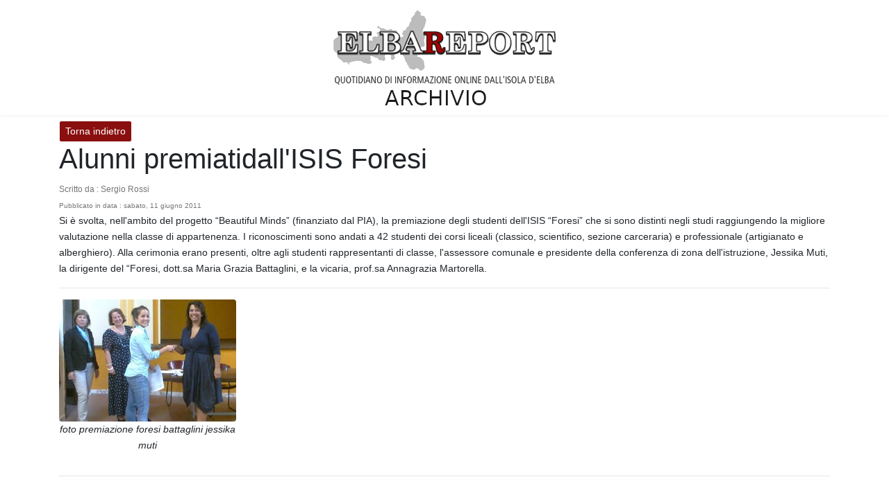

--- FILE ---
content_type: text/html; charset=UTF-8
request_url: https://archiviostorico.elbareport.it/post/41842
body_size: 2247
content:
<!DOCTYPE html>
<html>

<head>
    <meta charset="utf-8">
    <meta name="viewport" content="width=device-width, initial-scale=1">
    <title>Archivio storico di ElbaReport</title>
    <link href="https://fonts.googleapis.com/css2?family=Nunito:wght@400;600;700&display=swap" rel="stylesheet">
    <link rel="stylesheet" href="https://cdn.jsdelivr.net/npm/bootstrap@4.4.1/dist/css/bootstrap.min.css"
        integrity="sha384-Vkoo8x4CGsO3+Hhxv8T/Q5PaXtkKtu6ug5TOeNV6gBiFeWPGFN9MuhOf23Q9Ifjh" crossorigin="anonymous">

    <style type="text/css">
        @import url(https://fonts.googleapis.com/css?family=Raleway:300,400,600);

        body {
            margin: 0;
            font-size: .9rem;
            font-weight: 400;
            line-height: 1.6;
            color: #212529;
            text-align: left;
            background-color: #ffffff;
        }

        .navbar-laravel {
            box-shadow: 0 2px 4px rgba(0, 0, 0, .04);
        }

        .navbar-brand,
        .nav-link,
        .my-form,
        .login-form {
            font-family: Raleway, sans-serif;
        }

        .my-form {
            padding-top: 1.5rem;
            padding-bottom: 1.5rem;
        }

        .my-form .row {
            margin-left: 0;
            margin-right: 0;
        }

        .login-form {
            padding-top: 1.5rem;
            padding-bottom: 1.5rem;
        }

        .login-form .row {
            margin-left: 0;
            margin-right: 0;
        }

        #author_list:hover {
            color: #580a0a;
        }

        #all_posts {
            background-color: white;
            color: #8a0f0f;
            border-color: #8a0f0f;

        }

        #all_posts:hover {
            background-color: #8a0f0f;
            color: white;
            border-color: white;
        }

        #all_authors {
            background-color: white;
            color: #8a0f0f;
            border-color: #8a0f0f;

        }

        #all_authors:hover {
            background-color: #8a0f0f;
            color: white;
            border-color: white;
        }
    </style>
</head>

<body>

    <nav class="navbar navbar-expand-lg navbar-light navbar-laravel">
        <div class="container">
            <!--<a class="navbar-brand" href="https://archiviostorico.elbareport.it">Admin Panel</a>-->
            <a style="display: block; margin-left: auto; margin-right: auto;" href="https://archiviostorico.elbareport.it"><img
                    style="width:100%" src="https://archiviostorico.elbareport.it/img/logo_new.png"></a>

        </div>

    </nav>
        <div class="container" style="min-height: 800px;">
        <div class="row">
            <div class="col-12 pt-2">
                <a href="https://archiviostorico.elbareport.it" style="background-color: #8a0f0f; color: white; border-color:white"
                    class="btn btn-outline-primary btn-sm">Torna indietro</a>

                <h1 class="display-one">Alunni premiatidall'ISIS Foresi </h1>
                <span style="font-size: 12px; color: #767676;">Scritto da :
                    Sergio Rossi

                </span><br>
                <span style="font-size: 10px; color: #767676;">Pubblicato in data : sabato, 11 giugno 2011</span><br>



                <p> 
Si è svolta, nell'ambito del progetto “Beautiful Minds” (finanziato dal PIA),  la premiazione degli studenti dell'ISIS  “Foresi” che si sono distinti negli studi raggiungendo la migliore valutazione nella classe di appartenenza.
I riconoscimenti sono andati a 42 studenti dei corsi liceali (classico, scientifico, sezione carceraria) e professionale (artigianato e alberghiero).
Alla cerimonia erano presenti, oltre agli studenti rappresentanti di classe, l'assessore comunale e presidente della conferenza di zona dell'istruzione, Jessika Muti, la dirigente del “Foresi, dott.sa Maria Grazia Battaglini, e la vicaria, prof.sa Annagrazia Martorella.

</p>
                <hr>
                <div class="row">
                                            <div class="col-md-3" style="text-align: center">
                            <div class="thumbnail">
                                <img src="https://archiviostorico.elbareport.it/img/18127.jpg" class="rounded" alt="foto premiazione foresi battaglini jessika muti"
                                    style="width:100%">
                                <p><em>foto premiazione foresi battaglini jessika muti</em></p>
                            </div>
                        </div>
                                    </div>

                <hr>
                <!--<a href="https://archiviostorico.elbareport.it/post/41842/edit" class="btn btn-outline-primary">Modifica
                                                                        Articolo</a>
                                                                    <br><br>
                                                                    <form id="delete-frm" class="" action="" method="POST">
                                                                        <input type="hidden" name="_method" value="DELETE">                                                                        <input type="hidden" name="_token" value="000GEdYb3BEHIipLWCCaYf7GFYTPf7RlYiHyI1Aa">                                                                        <button class="btn btn-danger">Elimina Articolo</button>
                                                                    </form>-->
            </div>
        </div>
    </div>
    <footer>
        <div style="text-align: center; box-shadow: 0px -2px 4px rgb(0 0 0 / 4%);">
            <div class="container" style="padding-top: 15px">
                <p>Powered by <a href="https://www.infoelba.org/" target="_blank">Infoelba</a></p>
            </div>
        </div>
    </footer>
</body>
<script src="https://code.jquery.com/jquery-3.4.1.slim.min.js"
    integrity="sha384-J6qa4849blE2+poT4WnyKhv5vZF5SrPo0iEjwBvKU7imGFAV0wwj1yYfoRSJoZ+n" crossorigin="anonymous">
</script>
<script src="https://cdn.jsdelivr.net/npm/popper.js@1.16.0/dist/umd/popper.min.js"
    integrity="sha384-Q6E9RHvbIyZFJoft+2mJbHaEWldlvI9IOYy5n3zV9zzTtmI3UksdQRVvoxMfooAo" crossorigin="anonymous">
</script>
<script src="https://cdn.jsdelivr.net/npm/bootstrap@4.4.1/dist/js/bootstrap.min.js"
    integrity="sha384-wfSDF2E50Y2D1uUdj0O3uMBJnjuUD4Ih7YwaYd1iqfktj0Uod8GCExl3Og8ifwB6" crossorigin="anonymous">
</script>

</html>
